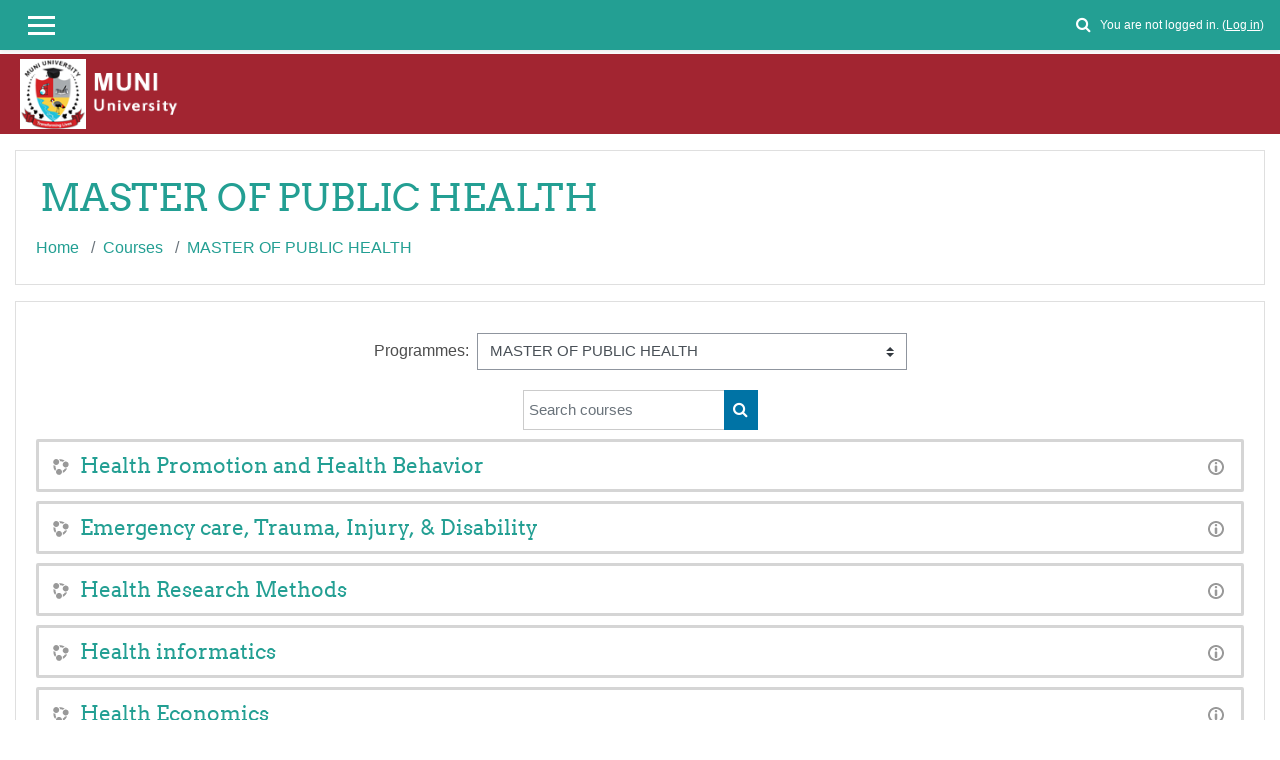

--- FILE ---
content_type: text/html; charset=utf-8
request_url: https://muele.muni.ac.ug/course/index.php?categoryid=18
body_size: 9538
content:
<!DOCTYPE html>

<html  dir="ltr" lang="en" xml:lang="en">
<head>
    <title>MUNI: All courses</title>
    <link rel="shortcut icon" href="https://muele.muni.ac.ug/theme/image.php/muele/theme/1722293869/favicon" />
    <meta http-equiv="Content-Type" content="text/html; charset=utf-8" />
<meta name="keywords" content="moodle, MUNI: All courses" />
<link rel="stylesheet" type="text/css" href="https://muele.muni.ac.ug/theme/yui_combo.php?rollup/3.17.2/yui-moodlesimple-min.css" /><script id="firstthemesheet" type="text/css">/** Required in order to fix style inclusion problems in IE with YUI **/</script><link rel="stylesheet" type="text/css" href="https://muele.muni.ac.ug/theme/styles.php/muele/1722293869_1/all" />
<script>
//<![CDATA[
var M = {}; M.yui = {};
M.pageloadstarttime = new Date();
M.cfg = {"wwwroot":"https:\/\/muele.muni.ac.ug","sesskey":"DAElD7VEHm","sessiontimeout":"7200","sessiontimeoutwarning":1200,"themerev":"1722293869","slasharguments":1,"theme":"muele","iconsystemmodule":"core\/icon_system_fontawesome","jsrev":"1700759138","admin":"admin","svgicons":true,"usertimezone":"Africa\/Kampala","contextid":12449,"langrev":1700759137,"templaterev":"1700759138"};var yui1ConfigFn = function(me) {if(/-skin|reset|fonts|grids|base/.test(me.name)){me.type='css';me.path=me.path.replace(/\.js/,'.css');me.path=me.path.replace(/\/yui2-skin/,'/assets/skins/sam/yui2-skin')}};
var yui2ConfigFn = function(me) {var parts=me.name.replace(/^moodle-/,'').split('-'),component=parts.shift(),module=parts[0],min='-min';if(/-(skin|core)$/.test(me.name)){parts.pop();me.type='css';min=''}
if(module){var filename=parts.join('-');me.path=component+'/'+module+'/'+filename+min+'.'+me.type}else{me.path=component+'/'+component+'.'+me.type}};
YUI_config = {"debug":false,"base":"https:\/\/muele.muni.ac.ug\/lib\/yuilib\/3.17.2\/","comboBase":"https:\/\/muele.muni.ac.ug\/theme\/yui_combo.php?","combine":true,"filter":null,"insertBefore":"firstthemesheet","groups":{"yui2":{"base":"https:\/\/muele.muni.ac.ug\/lib\/yuilib\/2in3\/2.9.0\/build\/","comboBase":"https:\/\/muele.muni.ac.ug\/theme\/yui_combo.php?","combine":true,"ext":false,"root":"2in3\/2.9.0\/build\/","patterns":{"yui2-":{"group":"yui2","configFn":yui1ConfigFn}}},"moodle":{"name":"moodle","base":"https:\/\/muele.muni.ac.ug\/theme\/yui_combo.php?m\/1700759138\/","combine":true,"comboBase":"https:\/\/muele.muni.ac.ug\/theme\/yui_combo.php?","ext":false,"root":"m\/1700759138\/","patterns":{"moodle-":{"group":"moodle","configFn":yui2ConfigFn}},"filter":null,"modules":{"moodle-core-formchangechecker":{"requires":["base","event-focus","moodle-core-event"]},"moodle-core-actionmenu":{"requires":["base","event","node-event-simulate"]},"moodle-core-handlebars":{"condition":{"trigger":"handlebars","when":"after"}},"moodle-core-notification":{"requires":["moodle-core-notification-dialogue","moodle-core-notification-alert","moodle-core-notification-confirm","moodle-core-notification-exception","moodle-core-notification-ajaxexception"]},"moodle-core-notification-dialogue":{"requires":["base","node","panel","escape","event-key","dd-plugin","moodle-core-widget-focusafterclose","moodle-core-lockscroll"]},"moodle-core-notification-alert":{"requires":["moodle-core-notification-dialogue"]},"moodle-core-notification-confirm":{"requires":["moodle-core-notification-dialogue"]},"moodle-core-notification-exception":{"requires":["moodle-core-notification-dialogue"]},"moodle-core-notification-ajaxexception":{"requires":["moodle-core-notification-dialogue"]},"moodle-core-blocks":{"requires":["base","node","io","dom","dd","dd-scroll","moodle-core-dragdrop","moodle-core-notification"]},"moodle-core-languninstallconfirm":{"requires":["base","node","moodle-core-notification-confirm","moodle-core-notification-alert"]},"moodle-core-popuphelp":{"requires":["moodle-core-tooltip"]},"moodle-core-lockscroll":{"requires":["plugin","base-build"]},"moodle-core-event":{"requires":["event-custom"]},"moodle-core-chooserdialogue":{"requires":["base","panel","moodle-core-notification"]},"moodle-core-dragdrop":{"requires":["base","node","io","dom","dd","event-key","event-focus","moodle-core-notification"]},"moodle-core-tooltip":{"requires":["base","node","io-base","moodle-core-notification-dialogue","json-parse","widget-position","widget-position-align","event-outside","cache-base"]},"moodle-core-maintenancemodetimer":{"requires":["base","node"]},"moodle-core_availability-form":{"requires":["base","node","event","event-delegate","panel","moodle-core-notification-dialogue","json"]},"moodle-backup-backupselectall":{"requires":["node","event","node-event-simulate","anim"]},"moodle-backup-confirmcancel":{"requires":["node","node-event-simulate","moodle-core-notification-confirm"]},"moodle-course-formatchooser":{"requires":["base","node","node-event-simulate"]},"moodle-course-categoryexpander":{"requires":["node","event-key"]},"moodle-course-management":{"requires":["base","node","io-base","moodle-core-notification-exception","json-parse","dd-constrain","dd-proxy","dd-drop","dd-delegate","node-event-delegate"]},"moodle-course-util":{"requires":["node"],"use":["moodle-course-util-base"],"submodules":{"moodle-course-util-base":{},"moodle-course-util-section":{"requires":["node","moodle-course-util-base"]},"moodle-course-util-cm":{"requires":["node","moodle-course-util-base"]}}},"moodle-course-dragdrop":{"requires":["base","node","io","dom","dd","dd-scroll","moodle-core-dragdrop","moodle-core-notification","moodle-course-coursebase","moodle-course-util"]},"moodle-form-dateselector":{"requires":["base","node","overlay","calendar"]},"moodle-form-passwordunmask":{"requires":[]},"moodle-form-shortforms":{"requires":["node","base","selector-css3","moodle-core-event"]},"moodle-question-preview":{"requires":["base","dom","event-delegate","event-key","core_question_engine"]},"moodle-question-chooser":{"requires":["moodle-core-chooserdialogue"]},"moodle-question-searchform":{"requires":["base","node"]},"moodle-availability_completion-form":{"requires":["base","node","event","moodle-core_availability-form"]},"moodle-availability_date-form":{"requires":["base","node","event","io","moodle-core_availability-form"]},"moodle-availability_grade-form":{"requires":["base","node","event","moodle-core_availability-form"]},"moodle-availability_group-form":{"requires":["base","node","event","moodle-core_availability-form"]},"moodle-availability_grouping-form":{"requires":["base","node","event","moodle-core_availability-form"]},"moodle-availability_profile-form":{"requires":["base","node","event","moodle-core_availability-form"]},"moodle-mod_assign-history":{"requires":["node","transition"]},"moodle-mod_attendance-groupfilter":{"requires":["base","node"]},"moodle-mod_bigbluebuttonbn-recordings":{"requires":["base","node","datasource-get","datasource-jsonschema","datasource-polling","moodle-core-notification"]},"moodle-mod_bigbluebuttonbn-imports":{"requires":["base","node"]},"moodle-mod_bigbluebuttonbn-rooms":{"requires":["base","node","datasource-get","datasource-jsonschema","datasource-polling","moodle-core-notification"]},"moodle-mod_bigbluebuttonbn-broker":{"requires":["base","node","datasource-get","datasource-jsonschema","datasource-polling","moodle-core-notification"]},"moodle-mod_bigbluebuttonbn-modform":{"requires":["base","node"]},"moodle-mod_quiz-questionchooser":{"requires":["moodle-core-chooserdialogue","moodle-mod_quiz-util","querystring-parse"]},"moodle-mod_quiz-autosave":{"requires":["base","node","event","event-valuechange","node-event-delegate","io-form"]},"moodle-mod_quiz-util":{"requires":["node","moodle-core-actionmenu"],"use":["moodle-mod_quiz-util-base"],"submodules":{"moodle-mod_quiz-util-base":{},"moodle-mod_quiz-util-slot":{"requires":["node","moodle-mod_quiz-util-base"]},"moodle-mod_quiz-util-page":{"requires":["node","moodle-mod_quiz-util-base"]}}},"moodle-mod_quiz-toolboxes":{"requires":["base","node","event","event-key","io","moodle-mod_quiz-quizbase","moodle-mod_quiz-util-slot","moodle-core-notification-ajaxexception"]},"moodle-mod_quiz-modform":{"requires":["base","node","event"]},"moodle-mod_quiz-quizbase":{"requires":["base","node"]},"moodle-mod_quiz-dragdrop":{"requires":["base","node","io","dom","dd","dd-scroll","moodle-core-dragdrop","moodle-core-notification","moodle-mod_quiz-quizbase","moodle-mod_quiz-util-base","moodle-mod_quiz-util-page","moodle-mod_quiz-util-slot","moodle-course-util"]},"moodle-message_airnotifier-toolboxes":{"requires":["base","node","io"]},"moodle-filter_glossary-autolinker":{"requires":["base","node","io-base","json-parse","event-delegate","overlay","moodle-core-event","moodle-core-notification-alert","moodle-core-notification-exception","moodle-core-notification-ajaxexception"]},"moodle-filter_mathjaxloader-loader":{"requires":["moodle-core-event"]},"moodle-editor_atto-editor":{"requires":["node","transition","io","overlay","escape","event","event-simulate","event-custom","node-event-html5","node-event-simulate","yui-throttle","moodle-core-notification-dialogue","moodle-core-notification-confirm","moodle-editor_atto-rangy","handlebars","timers","querystring-stringify"]},"moodle-editor_atto-plugin":{"requires":["node","base","escape","event","event-outside","handlebars","event-custom","timers","moodle-editor_atto-menu"]},"moodle-editor_atto-menu":{"requires":["moodle-core-notification-dialogue","node","event","event-custom"]},"moodle-editor_atto-rangy":{"requires":[]},"moodle-report_eventlist-eventfilter":{"requires":["base","event","node","node-event-delegate","datatable","autocomplete","autocomplete-filters"]},"moodle-report_loglive-fetchlogs":{"requires":["base","event","node","io","node-event-delegate"]},"moodle-report_overviewstats-charts":{"requires":["base","node","charts","charts-legend"]},"moodle-gradereport_grader-gradereporttable":{"requires":["base","node","event","handlebars","overlay","event-hover"]},"moodle-gradereport_history-userselector":{"requires":["escape","event-delegate","event-key","handlebars","io-base","json-parse","moodle-core-notification-dialogue"]},"moodle-tool_capability-search":{"requires":["base","node"]},"moodle-tool_lp-dragdrop-reorder":{"requires":["moodle-core-dragdrop"]},"moodle-tool_monitor-dropdown":{"requires":["base","event","node"]},"moodle-assignfeedback_editpdf-editor":{"requires":["base","event","node","io","graphics","json","event-move","event-resize","transition","querystring-stringify-simple","moodle-core-notification-dialog","moodle-core-notification-alert","moodle-core-notification-warning","moodle-core-notification-exception","moodle-core-notification-ajaxexception"]},"moodle-atto_accessibilitychecker-button":{"requires":["color-base","moodle-editor_atto-plugin"]},"moodle-atto_accessibilityhelper-button":{"requires":["moodle-editor_atto-plugin"]},"moodle-atto_align-button":{"requires":["moodle-editor_atto-plugin"]},"moodle-atto_bold-button":{"requires":["moodle-editor_atto-plugin"]},"moodle-atto_charmap-button":{"requires":["moodle-editor_atto-plugin"]},"moodle-atto_clear-button":{"requires":["moodle-editor_atto-plugin"]},"moodle-atto_collapse-button":{"requires":["moodle-editor_atto-plugin"]},"moodle-atto_emojipicker-button":{"requires":["moodle-editor_atto-plugin"]},"moodle-atto_emoticon-button":{"requires":["moodle-editor_atto-plugin"]},"moodle-atto_equation-button":{"requires":["moodle-editor_atto-plugin","moodle-core-event","io","event-valuechange","tabview","array-extras"]},"moodle-atto_h5p-button":{"requires":["moodle-editor_atto-plugin"]},"moodle-atto_html-codemirror":{"requires":["moodle-atto_html-codemirror-skin"]},"moodle-atto_html-beautify":{},"moodle-atto_html-button":{"requires":["promise","moodle-editor_atto-plugin","moodle-atto_html-beautify","moodle-atto_html-codemirror","event-valuechange"]},"moodle-atto_image-button":{"requires":["moodle-editor_atto-plugin"]},"moodle-atto_indent-button":{"requires":["moodle-editor_atto-plugin"]},"moodle-atto_italic-button":{"requires":["moodle-editor_atto-plugin"]},"moodle-atto_link-button":{"requires":["moodle-editor_atto-plugin"]},"moodle-atto_managefiles-button":{"requires":["moodle-editor_atto-plugin"]},"moodle-atto_managefiles-usedfiles":{"requires":["node","escape"]},"moodle-atto_media-button":{"requires":["moodle-editor_atto-plugin","moodle-form-shortforms"]},"moodle-atto_noautolink-button":{"requires":["moodle-editor_atto-plugin"]},"moodle-atto_orderedlist-button":{"requires":["moodle-editor_atto-plugin"]},"moodle-atto_recordrtc-button":{"requires":["moodle-editor_atto-plugin","moodle-atto_recordrtc-recording"]},"moodle-atto_recordrtc-recording":{"requires":["moodle-atto_recordrtc-button"]},"moodle-atto_rtl-button":{"requires":["moodle-editor_atto-plugin"]},"moodle-atto_strike-button":{"requires":["moodle-editor_atto-plugin"]},"moodle-atto_subscript-button":{"requires":["moodle-editor_atto-plugin"]},"moodle-atto_superscript-button":{"requires":["moodle-editor_atto-plugin"]},"moodle-atto_table-button":{"requires":["moodle-editor_atto-plugin","moodle-editor_atto-menu","event","event-valuechange"]},"moodle-atto_title-button":{"requires":["moodle-editor_atto-plugin"]},"moodle-atto_underline-button":{"requires":["moodle-editor_atto-plugin"]},"moodle-atto_undo-button":{"requires":["moodle-editor_atto-plugin"]},"moodle-atto_unorderedlist-button":{"requires":["moodle-editor_atto-plugin"]}}},"gallery":{"name":"gallery","base":"https:\/\/muele.muni.ac.ug\/lib\/yuilib\/gallery\/","combine":true,"comboBase":"https:\/\/muele.muni.ac.ug\/theme\/yui_combo.php?","ext":false,"root":"gallery\/1700759138\/","patterns":{"gallery-":{"group":"gallery"}}}},"modules":{"core_filepicker":{"name":"core_filepicker","fullpath":"https:\/\/muele.muni.ac.ug\/lib\/javascript.php\/1700759138\/repository\/filepicker.js","requires":["base","node","node-event-simulate","json","async-queue","io-base","io-upload-iframe","io-form","yui2-treeview","panel","cookie","datatable","datatable-sort","resize-plugin","dd-plugin","escape","moodle-core_filepicker","moodle-core-notification-dialogue"]},"core_comment":{"name":"core_comment","fullpath":"https:\/\/muele.muni.ac.ug\/lib\/javascript.php\/1700759138\/comment\/comment.js","requires":["base","io-base","node","json","yui2-animation","overlay","escape"]},"mathjax":{"name":"mathjax","fullpath":"https:\/\/cdn.jsdelivr.net\/npm\/mathjax@2.7.9\/MathJax.js?delayStartupUntil=configured"}}};
M.yui.loader = {modules: {}};

//]]>
</script>

    <meta name="viewport" content="width=device-width, initial-scale=1.0">
</head>
<body  id="page-course-index-category" class="format-site  path-course path-course-index chrome dir-ltr lang-en yui-skin-sam yui3-skin-sam muele-muni-ac-ug pagelayout-coursecategory course-1 context-12449 category-18 notloggedin ">

<div id="page-wrapper">

    <div>
    <a class="sr-only sr-only-focusable" href="#maincontent">Skip to main content</a>
</div><script src="https://muele.muni.ac.ug/lib/javascript.php/1700759138/lib/babel-polyfill/polyfill.min.js"></script>
<script src="https://muele.muni.ac.ug/lib/javascript.php/1700759138/lib/polyfills/polyfill.js"></script>
<script src="https://muele.muni.ac.ug/theme/yui_combo.php?rollup/3.17.2/yui-moodlesimple-min.js"></script><script src="https://muele.muni.ac.ug/theme/jquery.php/core/jquery-3.5.1.min.js"></script>
<script src="https://muele.muni.ac.ug/lib/javascript.php/1700759138/lib/javascript-static.js"></script>
<script>
//<![CDATA[
document.body.className += ' jsenabled';
//]]>
</script>



    
<nav id="header" role="banner" class="fixed-top navbar navbar-light bg-faded navbar-expand moodle-has-zindex">

     <div class="container navbar-nav">

        <div data-region="drawer-toggle" class="d-inline-block mr-3">
            <button aria-expanded="false" aria-controls="nav-drawer" type="button" class="btn nav-link float-sm-left mr-1 btn-secondary" data-action="toggle-drawer" data-side="left" data-preference="drawer-open-nav"><i class="icon fa fa-bars fa-fw " aria-hidden="true"  ></i><span class="sr-only">Side panel</span>
            <span aria-hidden="true"> </span>
            <span aria-hidden="true"> </span>
            <span aria-hidden="true"> </span>
            </button>
        </div>


        <ul class="nav navbar-nav ml-auto">
            <div class="d-none d-lg-block">
                <div id="searchinput-navbar-6971d3d33c3936971d3d32cdf34" class="simplesearchform">
    <div class="collapse" id="searchform-navbar">
        <form autocomplete="off" action="https://muele.muni.ac.ug/search/index.php" method="get" accept-charset="utf-8" class="mform form-inline searchform-navbar">
                <input type="hidden" name="context" value="12449">
            <div class="input-group">
                <label for="searchinput-6971d3d33c3936971d3d32cdf34">
                    <span class="sr-only">Search</span>
                </label>
                    <input type="text"
                       id="searchinput-6971d3d33c3936971d3d32cdf34"
                       class="form-control withclear"
                       placeholder="Search"
                       aria-label="Search"
                       name="q"
                       data-region="input"
                       autocomplete="off"
                    >
                    <a class="btn btn-close"
                        data-action="closesearch"
                        data-toggle="collapse"
                        href="#searchform-navbar"
                        role="button"
                    >
                        <i class="icon fa fa-times fa-fw " aria-hidden="true"  ></i>
                        <span class="sr-only">Close</span>
                    </a>
                <div class="input-group-append">
                    <button type="submit" class="btn btn-submit" data-action="submit">
                        <i class="icon fa fa-search fa-fw " aria-hidden="true"  ></i>
                        <span class="sr-only">Search</span>
                    </button>
                </div>
            </div>
        </form>
    </div>
    <a
        class="btn btn-open"
        data-toggle="collapse"
        data-action="opensearch"
        href="#searchform-navbar"
        role="button"
        aria-expanded="false"
        aria-controls="searchform-navbar"
    >
        <i class="icon fa fa-search fa-fw " aria-hidden="true"  ></i>
        <span class="sr-only">Toggle search input</span>
    </a>
</div>
            </div>
              <!-- navbar_plugin_output -->
            <li class="nav-item">
            
            </li>
            <!-- user_menu -->
            <li class="nav-item d-flex align-items-center">
                <div class="usermenu"><span class="login">You are not logged in. (<a href="https://muele.muni.ac.ug/login/index.php">Log in</a>)</span></div>
            </li>
        </ul>

       <!-- search_box -->
    </div>

</nav>

    
    <div class="header-main">
        <div class="header-main-content">
            <div class="container">
    
                <div class="navbar">
                    <div class="navbar-inner">
                    <div id="logo">
                        <a href="https://muele.muni.ac.ug/?redirect=0" class="navbar-brand has-logo
                        ">
                        <span class="logo">
                            <img src="//muele.muni.ac.ug/pluginfile.php/1/theme_muele/logo/1722293869/logo.png" alt="MUNI">
                        </span>
                        </a>
                    </div>
    
                    <button class="navbar-toggler hidden-lg-up nocontent-navbar" type="button" data-toggle="collapse" data-target="#navbarResponsive" aria-controls="navbarResponsive" aria-expanded="false" aria-label="Toggle navigation"></button>
    
                    <div class="collapse navbar-toggleable-md" id="navbarResponsive">
    
                    <div class="infoarea ">
    
                        <!-- custom_menu -->
                        
                        <!-- page_heading_menu -->
    
                    </div>
                    </div>
                    </div>
                </div>
    
                <div class="clearfix"></div>
           </div>
        </div>
        
    </div>

    <div id="page" class="container-fluid">
        <header id="page-header" class="row">
    <div class="col-12 pt-3 pb-3">
        <div class="card ">
            <div class="card-body ">
                <div class="d-sm-flex align-items-center">
                    <div class="mr-auto">
                        <div class="page-context-header"><div class="page-header-headings"><h1>MASTER OF PUBLIC HEALTH</h1></div></div>
                    </div>

                    <div class="header-actions-container flex-shrink-0" data-region="header-actions-container">
                    </div>
                </div>
                <div class="d-flex flex-wrap">
                    <div id="page-navbar">
                        <nav aria-label="Navigation bar">
    <ol class="breadcrumb">
                <li class="breadcrumb-item">
                    <a href="https://muele.muni.ac.ug/"  >Home</a>
                </li>
        
                <li class="breadcrumb-item">
                    <a href="https://muele.muni.ac.ug/course/index.php"  >Courses</a>
                </li>
        
                <li class="breadcrumb-item">
                    <a href="https://muele.muni.ac.ug/course/index.php?categoryid=18" aria-current="page" >MASTER OF PUBLIC HEALTH</a>
                </li>
        </ol>
</nav>
                    </div>
                    <div class="ml-auto d-flex">
                        
                    </div>
                    <div id="course-header">
                        
                    </div>
                </div>
            </div>
        </div>
    </div>
</header>

        <div id="page-content" class="row">
            <div id="region-main-box" class="col-12">
                <section id="region-main"  aria-label="Content">
                    <span class="notifications" id="user-notifications"></span>
                    <div role="main"><span id="maincontent"></span><span></span><div class="categorypicker"><div class="singleselect d-inline-block">
    <form method="get" action="https://muele.muni.ac.ug/course/index.php" class="form-inline" id="switchcategory">
            <label for="single_select6971d3d32cdf31">
                Programmes:
            </label>
        <select  id="single_select6971d3d32cdf31" class="custom-select singleselect" name="categoryid"
                 >
                    <option  value="33" >HEC - BIOLOGICAL</option>
                    <option  value="11" >B. NURSING SCIENCE</option>
                    <option  value="31" >NURSING SCIENCE (V2022)</option>
                    <option  value="29" >B. INFORMATION SYSTEMS (V2021)</option>
                    <option  value="30" >B. INFORMATION TECHNOLOGY (V2021)</option>
                    <option  value="19" >BED-PRIMARY</option>
                    <option  value="35" >BED-SECONDARY</option>
                    <option  value="26" >BACHELOR OF SCIENCE</option>
                    <option  value="13" >BSc. AGRICULTURE</option>
                    <option  value="10" >BSc. WITH EDUCATION</option>
                    <option  value="16" >Bachelor of Business Administration</option>
                    <option  value="24" >B. ECONOMICS</option>
                    <option  value="38" >B. PROCUREMENT &amp; SUPPLY CHAIN MGT</option>
                    <option  value="23" >PGD FINANCIAL MANAGEMENT</option>
                    <option  value="37" >Post Graduate Diploma Human Resource</option>
                    <option  value="43" >POSTGRADUATE DIPLOMA IN EDUCATION  (PGDE)</option>
                    <option  value="18" selected>MASTER OF PUBLIC HEALTH</option>
                    <option  value="28" >M.EDUC (EDUCATIONAL PLANNING &amp; MANAGEMENT)</option>
                    <option  value="32" >Master of Business Administration </option>
                    <option  value="36" >M.TOURISM &amp; HOSPITALITY MANAGEMENT</option>
                    <option  value="34" >MSC. IN CHEMISTRY</option>
                    <option  value="39" >MSC. BIODIVERSITY CONSERVATION</option>
                    <option  value="44" >MSc. Computer Science</option>
                    <option  value="42" >Master of Science in Artificial Intelligence</option>
                    <option  value="40" >MSC. CLIMATE SCIENCE AND CLIMATE CHANGE</option>
                    <option  value="41" >Master of Science in Mathematics</option>
                    <option  value="5" >OTHERS</option>
                    <option  value="4" >UNIVERSITY LIBRARY</option>
                    <option  value="45" >Internship - ICT Unit</option>
                    <option  value="47" >HEC-Humanities</option>
                    <option  value="48" >Bachelor of Science in Statistics</option>
                    <option  value="50" >Bachelor of Midwifery Science</option>
        </select>
        <noscript>
            <input type="submit" class="btn btn-secondary ml-1" value="Go">
        </noscript>
    </form>
</div></div><div class="simplesearchform ">
    <form autocomplete="off" action="https://muele.muni.ac.ug/search/index.php" method="get" accept-charset="utf-8" class="mform form-inline simplesearchform">
        <input type="hidden" name="areaids" value="core_course-course">
    <div class="input-group">
        <label for="searchinput-6971d3d32e6066971d3d32cdf32">
            <span class="sr-only">Search courses</span>
        </label>
        <input type="text"
           id="searchinput-6971d3d32e6066971d3d32cdf32"
           class="form-control"
           placeholder="Search courses"
           aria-label="Search courses"
           name="q"
           data-region="input"
           autocomplete="off"
           value=""
        >
        <div class="input-group-append">
            <button type="submit" class="btn  btn-primary search-icon">
                <i class="icon fa fa-search fa-fw " aria-hidden="true"  ></i>
                <span class="sr-only">Search courses</span>
            </button>
        </div>

    </div>
    </form>
</div><div class="course_category_tree clearfix "><div class="content"><div class="courses category-browse category-browse-18"><div class="coursebox clearfix odd first collapsed content-block" data-courseid="716" data-type="1"><div class="info"><div class="coursename"><a class="" href="https://muele.muni.ac.ug/course/view.php?id=716">Health Promotion and Health Behavior</a></div><div class="moreinfo"><a title="Summary" href="https://muele.muni.ac.ug/course/info.php?id=716"><img src="https://muele.muni.ac.ug/theme/image.php/muele/core/1722293869/i/info" alt="Summary" /></a></div></div><div class="content content-block"></div></div><div class="coursebox clearfix even collapsed content-block" data-courseid="715" data-type="1"><div class="info"><div class="coursename"><a class="" href="https://muele.muni.ac.ug/course/view.php?id=715">Emergency care, Trauma, Injury, &amp; Disability</a></div><div class="moreinfo"><a title="Summary" href="https://muele.muni.ac.ug/course/info.php?id=715"><img src="https://muele.muni.ac.ug/theme/image.php/muele/core/1722293869/i/info" alt="Summary" /></a></div></div><div class="content content-block"></div></div><div class="coursebox clearfix odd collapsed content-block" data-courseid="714" data-type="1"><div class="info"><div class="coursename"><a class="" href="https://muele.muni.ac.ug/course/view.php?id=714">Health Research Methods</a></div><div class="moreinfo"><a title="Summary" href="https://muele.muni.ac.ug/course/info.php?id=714"><img src="https://muele.muni.ac.ug/theme/image.php/muele/core/1722293869/i/info" alt="Summary" /></a></div></div><div class="content content-block"></div></div><div class="coursebox clearfix even collapsed content-block" data-courseid="683" data-type="1"><div class="info"><div class="coursename"><a class="" href="https://muele.muni.ac.ug/course/view.php?id=683">Health informatics</a></div><div class="moreinfo"><a title="Summary" href="https://muele.muni.ac.ug/course/info.php?id=683"><img src="https://muele.muni.ac.ug/theme/image.php/muele/core/1722293869/i/info" alt="Summary" /></a></div></div><div class="content content-block"></div></div><div class="coursebox clearfix odd collapsed content-block" data-courseid="620" data-type="1"><div class="info"><div class="coursename"><a class="" href="https://muele.muni.ac.ug/course/view.php?id=620">Health Economics</a></div><div class="moreinfo"><a title="Summary" href="https://muele.muni.ac.ug/course/info.php?id=620"><img src="https://muele.muni.ac.ug/theme/image.php/muele/core/1722293869/i/info" alt="Summary" /></a></div></div><div class="content content-block"></div></div><div class="coursebox clearfix even collapsed content-block" data-courseid="619" data-type="1"><div class="info"><div class="coursename"><a class="" href="https://muele.muni.ac.ug/course/view.php?id=619">Sexual and Reproductive Health</a></div><div class="moreinfo"><a title="Summary" href="https://muele.muni.ac.ug/course/info.php?id=619"><img src="https://muele.muni.ac.ug/theme/image.php/muele/core/1722293869/i/info" alt="Summary" /></a></div></div><div class="content content-block"></div></div><div class="coursebox clearfix odd collapsed content-block" data-courseid="618" data-type="1"><div class="info"><div class="coursename"><a class="" href="https://muele.muni.ac.ug/course/view.php?id=618">Environmental Health and Occupational Hazards</a></div><div class="moreinfo"><a title="Summary" href="https://muele.muni.ac.ug/course/info.php?id=618"><img src="https://muele.muni.ac.ug/theme/image.php/muele/core/1722293869/i/info" alt="Summary" /></a></div></div><div class="content content-block"></div></div><div class="coursebox clearfix even collapsed content-block" data-courseid="617" data-type="1"><div class="info"><div class="coursename"><a class="" href="https://muele.muni.ac.ug/course/view.php?id=617">Monitoring, Evaluation and Learning (MEL) of Public Health Programs</a></div><div class="moreinfo"><a title="Summary" href="https://muele.muni.ac.ug/course/info.php?id=617"><img src="https://muele.muni.ac.ug/theme/image.php/muele/core/1722293869/i/info" alt="Summary" /></a></div></div><div class="content content-block"></div></div><div class="coursebox clearfix odd collapsed content-block" data-courseid="616" data-type="1"><div class="info"><div class="coursename"><a class="" href="https://muele.muni.ac.ug/course/view.php?id=616">Advanced Biostatistics</a></div><div class="moreinfo"><a title="Summary" href="https://muele.muni.ac.ug/course/info.php?id=616"><img src="https://muele.muni.ac.ug/theme/image.php/muele/core/1722293869/i/info" alt="Summary" /></a></div></div><div class="content content-block"></div></div><div class="coursebox clearfix even collapsed content-block" data-courseid="520" data-type="1"><div class="info"><div class="coursename"><a class="" href="https://muele.muni.ac.ug/course/view.php?id=520">Introduction to Epidemiology </a></div><div class="moreinfo"><a title="Summary" href="https://muele.muni.ac.ug/course/info.php?id=520"><img src="https://muele.muni.ac.ug/theme/image.php/muele/core/1722293869/i/info" alt="Summary" /></a></div></div><div class="content content-block"></div></div><div class="coursebox clearfix odd collapsed content-block" data-courseid="519" data-type="1"><div class="info"><div class="coursename"><a class="" href="https://muele.muni.ac.ug/course/view.php?id=519">Public Health Law and Ethics</a></div><div class="moreinfo"><a title="Summary" href="https://muele.muni.ac.ug/course/info.php?id=519"><img src="https://muele.muni.ac.ug/theme/image.php/muele/core/1722293869/i/info" alt="Summary" /></a></div></div><div class="content content-block"></div></div><div class="coursebox clearfix even collapsed content-block" data-courseid="518" data-type="1"><div class="info"><div class="coursename"><a class="" href="https://muele.muni.ac.ug/course/view.php?id=518">Demography, Population Science, and Disaster Management</a></div><div class="moreinfo"><a title="Summary" href="https://muele.muni.ac.ug/course/info.php?id=518"><img src="https://muele.muni.ac.ug/theme/image.php/muele/core/1722293869/i/info" alt="Summary" /></a></div></div><div class="content content-block"></div></div><div class="coursebox clearfix odd collapsed content-block" data-courseid="517" data-type="1"><div class="info"><div class="coursename"><a class="" href="https://muele.muni.ac.ug/course/view.php?id=517">Communicable and Non-Communicable Diseases </a></div><div class="moreinfo"><a title="Summary" href="https://muele.muni.ac.ug/course/info.php?id=517"><img src="https://muele.muni.ac.ug/theme/image.php/muele/core/1722293869/i/info" alt="Summary" /></a></div></div><div class="content content-block"></div></div><div class="coursebox clearfix even collapsed content-block" data-courseid="516" data-type="1"><div class="info"><div class="coursename"><a class="" href="https://muele.muni.ac.ug/course/view.php?id=516">Public Health, Health Determinants and  Primary Health Care</a></div><div class="moreinfo"><a title="Summary" href="https://muele.muni.ac.ug/course/info.php?id=516"><img src="https://muele.muni.ac.ug/theme/image.php/muele/core/1722293869/i/info" alt="Summary" /></a></div></div><div class="content content-block"></div></div><div class="coursebox clearfix odd collapsed content-block" data-courseid="290" data-type="1"><div class="info"><div class="coursename"><a class="" href="https://muele.muni.ac.ug/course/view.php?id=290">Heamatology</a></div><div class="moreinfo"><a title="Summary" href="https://muele.muni.ac.ug/course/info.php?id=290"><img src="https://muele.muni.ac.ug/theme/image.php/muele/core/1722293869/i/info" alt="Summary" /></a></div></div><div class="content content-block"></div></div><div class="coursebox clearfix even collapsed content-block" data-courseid="289" data-type="1"><div class="info"><div class="coursename"><a class="" href="https://muele.muni.ac.ug/course/view.php?id=289">Entomology</a></div><div class="moreinfo"><a title="Summary" href="https://muele.muni.ac.ug/course/info.php?id=289"><img src="https://muele.muni.ac.ug/theme/image.php/muele/core/1722293869/i/info" alt="Summary" /></a></div></div><div class="content content-block"></div></div><div class="coursebox clearfix odd collapsed content-block" data-courseid="288" data-type="1"><div class="info"><div class="coursename"><a class="" href="https://muele.muni.ac.ug/course/view.php?id=288">Introduction to Biostatistics</a></div><div class="moreinfo"><a title="Summary" href="https://muele.muni.ac.ug/course/info.php?id=288"><img src="https://muele.muni.ac.ug/theme/image.php/muele/core/1722293869/i/info" alt="Summary" /></a></div></div><div class="content content-block"></div></div><div class="coursebox clearfix even collapsed content-block" data-courseid="286" data-type="1"><div class="info"><div class="coursename"><a class="" href="https://muele.muni.ac.ug/course/view.php?id=286">Health Policy, Planning and Management</a></div><div class="moreinfo"><a title="Summary" href="https://muele.muni.ac.ug/course/info.php?id=286"><img src="https://muele.muni.ac.ug/theme/image.php/muele/core/1722293869/i/info" alt="Summary" /></a></div></div><div class="content content-block"></div></div><div class="coursebox clearfix odd collapsed content-block" data-courseid="285" data-type="1"><div class="info"><div class="coursename"><a class="" href="https://muele.muni.ac.ug/course/view.php?id=285">Public Health and Nutrition</a></div><div class="moreinfo"><a title="Summary" href="https://muele.muni.ac.ug/course/info.php?id=285"><img src="https://muele.muni.ac.ug/theme/image.php/muele/core/1722293869/i/info" alt="Summary" /></a></div></div><div class="content content-block"></div></div><div class="coursebox clearfix even last collapsed content-block" data-courseid="284" data-type="1"><div class="info"><div class="coursename"><a class="" href="https://muele.muni.ac.ug/course/view.php?id=284">Epidemiologic methods</a></div><div class="moreinfo"><a title="Summary" href="https://muele.muni.ac.ug/course/info.php?id=284"><img src="https://muele.muni.ac.ug/theme/image.php/muele/core/1722293869/i/info" alt="Summary" /></a></div></div><div class="content content-block"></div></div></div></div></div><div class="buttons"></div></div>
                    
                    
                </section>
            </div>
        </div>
    </div>
    <div id="nav-drawer" data-region="drawer" class="d-print-none moodle-has-zindex closed" aria-hidden="true" tabindex="-1">
        <nav class="list-group" aria-label="">
            <ul>
                    <li>
                        <a class="list-group-item list-group-item-action  " href="https://muele.muni.ac.ug/" data-key="home" data-isexpandable="0" data-indent="0" data-showdivider="0" data-type="1" data-nodetype="1" data-collapse="0" data-forceopen="1" data-isactive="0" data-hidden="0" data-preceedwithhr="0" >
                            <div class="ml-0">
                                <div class="media">
                                        <span class="media-left">
                                            <i class="icon fa fa-home fa-fw " aria-hidden="true"  ></i>
                                        </span>
                                    <span class="media-body ">Home</span>
                                </div>
                            </div>
                        </a>
                    </li>
            </ul>
        </nav>
    </div>
</div>

<footer id="footer" class="py-1 bg-inverse">
   <div class="footer-main">
        <div class="container">
            <div class="row">
                <div class="col-md-3">
                    <div class="infoarea">
                        <div class="footer-logo">
                            <a href="https://muele.muni.ac.ug/?redirect=0">
                                <img src="//muele.muni.ac.ug/pluginfile.php/1/theme_muele/footerlogo/1722293869/footerlogo.png" alt="muele">
                            </a>
                        </div>
                        
                     </div>
                </div>
                <div class="col-md-3">
                    <div class="foot-links">
                        <h5>Info</h5>
                        <ul>
                           <li><a href="https://muni.ac.ug" target="_blank">University Website</a></li><li><a href="https://library.muni.ac.ug" target="_blank">Library Website</a></li><li><a href="http://ebooks.muni.ac.ug" target="_blank">E-Books (Intranet)</a></li>
                         </ul>
                   </div>
                </div>
                <div class="col-md-3">
                    <div class="contact-info">
                        <h5 class="nopadding">Contact us</h5>
                        <p>P.O. Box 725, Arua - Uganda</p>
                        <p><i class="fa fa-phone-square"></i>Phone : +256-476-420311/2/3</p>
                        <p><i class="fa fa-envelope"></i>E-mail : <a class="mail-link" href="mailto:dicts@muni.ac.ug"> dicts@muni.ac.ug</a></p>
                    </div>
                </div>
                <div class="col-md-3">
                    <div class="social-media">
                    <h5>Get Social</h5>
                    <ul>
                            <li class="smedia-01">
                                <a href="https://www.facebook.com/MuniUniversity" target="_blank">
                                    <i class="fa fa-facebook-square"></i>
                                </a>
                            </li>

                            <li class="smedia-03">
                                <a href="https://twitter.com/Muni_University" target="_blank">
                                    <i class="fa fa-twitter-square"></i>
                                </a>
                            </li>

                        </ul>
                    </div>
                </div>
            </div>
        </div>
    </div>
    <div class="footer-foot">
        <div class="container">
                <p>Copyright &copy; 2026 - Muni University</p>
        </div>
    </div>

</footer>

<!--E.O.Footer-->

<a href="https://download.moodle.org/mobile?version=2021051704&amp;lang=en&amp;iosappid=633359593&amp;androidappid=com.moodle.moodlemobile">Get the mobile app</a>
<script>
//<![CDATA[
var require = {
    baseUrl : 'https://muele.muni.ac.ug/lib/requirejs.php/1700759138/',
    // We only support AMD modules with an explicit define() statement.
    enforceDefine: true,
    skipDataMain: true,
    waitSeconds : 0,

    paths: {
        jquery: 'https://muele.muni.ac.ug/lib/javascript.php/1700759138/lib/jquery/jquery-3.5.1.min',
        jqueryui: 'https://muele.muni.ac.ug/lib/javascript.php/1700759138/lib/jquery/ui-1.12.1/jquery-ui.min',
        jqueryprivate: 'https://muele.muni.ac.ug/lib/javascript.php/1700759138/lib/requirejs/jquery-private'
    },

    // Custom jquery config map.
    map: {
      // '*' means all modules will get 'jqueryprivate'
      // for their 'jquery' dependency.
      '*': { jquery: 'jqueryprivate' },
      // Stub module for 'process'. This is a workaround for a bug in MathJax (see MDL-60458).
      '*': { process: 'core/first' },

      // 'jquery-private' wants the real jQuery module
      // though. If this line was not here, there would
      // be an unresolvable cyclic dependency.
      jqueryprivate: { jquery: 'jquery' }
    }
};

//]]>
</script>
<script src="https://muele.muni.ac.ug/lib/javascript.php/1700759138/lib/requirejs/require.min.js"></script>
<script>
//<![CDATA[
M.util.js_pending("core/first");
require(['core/first'], function() {
require(['core/prefetch'])
;
require(["media_videojs/loader"], function(loader) {
    loader.setUp('en');
});;

require(['jquery', 'core/custom_interaction_events'], function($, CustomEvents) {
    CustomEvents.define('#single_select6971d3d32cdf31', [CustomEvents.events.accessibleChange]);
    $('#single_select6971d3d32cdf31').on(CustomEvents.events.accessibleChange, function() {
        var ignore = $(this).find(':selected').attr('data-ignore');
        if (typeof ignore === typeof undefined) {
            $('#switchcategory').submit();
        }
    });
});
;

require(
[
    'jquery',
],
function(
    $
) {
    var uniqid = "6971d3d33c3936971d3d32cdf34";
    var container = $('#searchinput-navbar-' + uniqid);
    var opensearch = container.find('[data-action="opensearch"]');
    var input = container.find('[data-region="input"]');
    var submit = container.find('[data-action="submit"]');

    submit.on('click', function(e) {
        if (input.val() === '') {
            e.preventDefault();
        }
    });
    container.on('hidden.bs.collapse', function() {
        opensearch.removeClass('d-none');
        input.val('');
    });
    container.on('show.bs.collapse', function() {
        opensearch.addClass('d-none');
    });
    container.on('shown.bs.collapse', function() {
        input.focus();
    });
});
;

require(['theme_boost/loader']);
require(['theme_boost/drawer'], function(mod) {
    mod.init();
});
;
M.util.js_pending('core/notification'); require(['core/notification'], function(amd) {amd.init(12449, []); M.util.js_complete('core/notification');});;
M.util.js_pending('core/log'); require(['core/log'], function(amd) {amd.setConfig({"level":"warn"}); M.util.js_complete('core/log');});;
M.util.js_pending('core/page_global'); require(['core/page_global'], function(amd) {amd.init(); M.util.js_complete('core/page_global');});
    M.util.js_complete("core/first");
});
//]]>
</script>
<script src="https://muele.muni.ac.ug/lib/javascript.php/1700759138/theme/muele/javascript/theme.js"></script>
<script src="https://muele.muni.ac.ug/theme/javascript.php/muele/1722293869/footer"></script>
<script>
//<![CDATA[
M.str = {"moodle":{"lastmodified":"Last modified","name":"Name","error":"Error","info":"Information","yes":"Yes","no":"No","cancel":"Cancel","confirm":"Confirm","areyousure":"Are you sure?","closebuttontitle":"Close","unknownerror":"Unknown error","file":"File","url":"URL","collapseall":"Collapse all","expandall":"Expand all"},"repository":{"type":"Type","size":"Size","invalidjson":"Invalid JSON string","nofilesattached":"No files attached","filepicker":"File picker","logout":"Logout","nofilesavailable":"No files available","norepositoriesavailable":"Sorry, none of your current repositories can return files in the required format.","fileexistsdialogheader":"File exists","fileexistsdialog_editor":"A file with that name has already been attached to the text you are editing.","fileexistsdialog_filemanager":"A file with that name has already been attached","renameto":"Rename to \"{$a}\"","referencesexist":"There are {$a} links to this file","select":"Select"},"admin":{"confirmdeletecomments":"You are about to delete comments, are you sure?","confirmation":"Confirmation"},"debug":{"debuginfo":"Debug info","line":"Line","stacktrace":"Stack trace"},"langconfig":{"labelsep":": "}};
//]]>
</script>
<script>
//<![CDATA[
(function() {Y.use("moodle-filter_mathjaxloader-loader",function() {M.filter_mathjaxloader.configure({"mathjaxconfig":"\nMathJax.Hub.Config({\n    config: [\"Accessible.js\", \"Safe.js\"],\n    errorSettings: { message: [\"!\"] },\n    skipStartupTypeset: true,\n    messageStyle: \"none\"\n});\n","lang":"en"});
});
Y.use("moodle-course-categoryexpander",function() {Y.Moodle.course.categoryexpander.init();
});
M.util.help_popups.setup(Y);
 M.util.js_pending('random6971d3d32cdf35'); Y.on('domready', function() { M.util.js_complete("init");  M.util.js_complete('random6971d3d32cdf35'); });
})();
//]]>
</script>


--- FILE ---
content_type: image/svg+xml
request_url: https://muele.muni.ac.ug/theme/image.php/muele/core/1722293869/i/course
body_size: 539
content:
<!DOCTYPE svg PUBLIC "-//W3C//DTD SVG 1.1//EN" "http://www.w3.org/Graphics/SVG/1.1/DTD/svg11.dtd" [
	<!ENTITY ns_flows "http://ns.adobe.com/Flows/1.0/">
]><svg xmlns="http://www.w3.org/2000/svg" width="16" height="16" viewBox="-0.2 0 16 16" preserveAspectRatio="xMinYMid meet" overflow="visible"><path d="M6 .4c.4-.1.8-.1 1.3-.1 1.5 0 3 .5 4.2 1.4-.6.2-1.2.5-1.7 1-.1 0-.2.1-.2.1-.7-.3-1.5-.6-2.4-.6h-.3C6.8 1.6 6.5.9 6 .4zm5.7 9c-.2.5-.5 1-1 1.4-.3.3-.8.6-1.2.8.2.7.3 1.4.1 2.2.9-.3 1.8-.9 2.5-1.6.9-.9 1.4-1.9 1.8-3-.7.3-1.4.3-2.2.2zm-8.7.7c0-.1.1-.1 0 0-.5-1-.8-2.1-.7-3.2C1.6 6.8.9 6.5.4 6 0 8 .5 10.2 2 11.9c.2-.7.5-1.3 1-1.8zm7.4-6.7c-1.2 1.2-1.2 3.1 0 4.2 1.2 1.2 3.1 1.2 4.2 0s1.2-3.1 0-4.2c-1.1-1.2-3-1.2-4.2 0zm-6.7 7.4c-1.2 1.2-1.2 3.1 0 4.2 1.2 1.2 3.1 1.2 4.2 0 1.2-1.2 1.2-3.1 0-4.2-1.1-1.2-3-1.2-4.2 0zM.9.9C-.3 2.1-.3 4 .9 5.1 2 6.3 4 6.3 5.1 5.1 6.3 3.9 6.3 2 5.1.9 4-.3 2-.3.9.9z" fill="#999"/></svg>